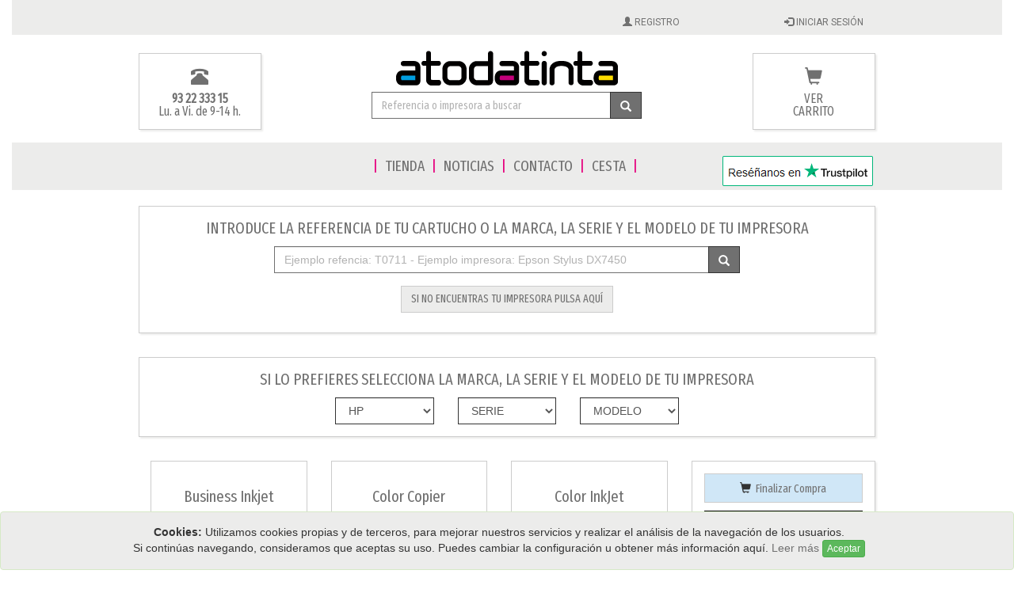

--- FILE ---
content_type: text/html; charset=utf-8
request_url: https://www.atodatinta.com/cartuchos-hp.html
body_size: 55536
content:

<!DOCTYPE html PUBLIC "-//W3C//DTD XHTML 1.0 Transitional//EN" "http://www.w3.org/TR/xhtml1/DTD/xhtml1-transitional.dtd">
<html xmlns="http://www.w3.org/1999/xhtml" xml:lang="es" lang="es">

<head><meta http-equiv="X-UA-Compatible" content="IE=edge" /><meta http-equiv="Last-Modified" content="Wed, 17 May 2017 14:59:42 GMT" /><meta http-equiv="content-type" content="text/html; charset=ISO-8859-1" /><meta name="viewport" content="width=device-width, initial-scale=1.0, maximum-scale=1.0, user-scalable=no" /><link rel="shortcut icon" href="img/atodatinta.ico" type="image/x-icon" /><link rel="stylesheet" href="js/jquery.smartbanner.css" type="text/css" media="screen" /><link href="css/bootstrap.min.css" rel="stylesheet" charset="ISO-8859-1" /><link rel="stylesheet" type="text/css" href="css/style.css" charset="ISO-8859-1" /><link href="https://fonts.googleapis.com/css?family=Slabo+27px" rel="stylesheet" /><link href="https://fonts.googleapis.com/css?family=Roboto" rel="stylesheet" type="text/css" /><link href="https://fonts.googleapis.com/css?family=Fira+Sans+Extra+Condensed" rel="stylesheet" /><link href="https://fonts.googleapis.com/css?family=Sedgwick+Ave" rel="stylesheet" />
    
    <script type="text/javascript">
        (function (w, d, s, r, n) {
            w.TrustpilotObject = n; w[n] = w[n] || function () { (w[n].q = w[n].q || []).push(arguments) };
            a = d.createElement(s); a.async = 1; a.src = r; a.type = 'text/java' + s; f = d.getElementsByTagName(s)[0];
            f.parentNode.insertBefore(a, f)
        })(window, document, 'script', 'https://invitejs.trustpilot.com/tp.min.js', 'tp');
        tp('register', 'dHIXicw0bVhaKPye');
    </script>
    <!-- TrustBox script -->
    <script type="text/javascript" src="//widget.trustpilot.com/bootstrap/v5/tp.widget.bootstrap.min.js" async></script>
    <!-- End TrustBox script -->
    <script src="https://code.jquery.com/jquery.js"></script>	

    <script  type="text/javascript" src="js/bootstrap.min.js"></script>
    <script  type="text/javascript" src="js/bootstrap-cookie-consent.js"></script>

	<meta name="description" content="Compra cartuchos HP baratos de calidad ✓ Compatibles, originales y reciclados ✓ En Atodatinta tu tienda online de confianza al mejor precio" /><title>
	Cartuchos de tinta y tóner HP | Atodatinta
</title>
    <meta name="robots" content="index,follow" />



<script type="text/javascript">
        $(document).ready(function () {
            //$('select').css('opacity', '0');
            $('[name=buscar_input]').blur(function () {
                if ($(this).val() == '') {
                    $(this).val('Introduce la REFERENCIA de tu producto o MODELO de Impresora');
                }
            });
            $('[name=buscar_input]').click(function () {
                if ($(this).val() == 'Introduce la REFERENCIA de tu producto o MODELO de Impresora') {
                    $(this).val('');
                }
            });
        });
    </script>  
<script type="text/javascript">    (function (d, s, id) {
        var js, fjs = d.getElementsByTagName(s)[0];
        if (d.getElementById(id)) return;
        js = d.createElement(s); js.id = id;
        js.src = "//connect.facebook.net/es_ES/all.js#xfbml=1&appId=540338226011346";
        fjs.parentNode.insertBefore(js, fjs);
    } (document, 'script', 'facebook-jssdk'));

    </script>

<script type="text/javascript">
    $(window).load(function () {
        $('#slider').nivoSlider();
    });
    </script>
<script type="text/javascript">
    $(document).ready(function () {
        $("a#imgshow").fancybox({
            'titlePosition': 'inside'
        });
    });

    function openTargetBlank(e) {

        var className = 'external';

        if (!e) var e = window.event;
        var clickedObj = e.target ? e.target : e.srcElement;

        if (clickedObj.nodeName == 'A') {
            r = new RegExp("(^| )" + className + "($| )");
            if (r.test(clickedObj.className)) {
                window.open(clickedObj.href);
                return false;

            }
        }
    }

    document.onclick = openTargetBlank;
 </script>
 <!-- Global site tag (gtag.js) - Google Analytics -->
<script type="text/javascript" async src="https://www.googletagmanager.com/gtag/js?id=G-ZQEK0JWKRM"></script>
<script type="text/javascript">
    window.dataLayer = window.dataLayer || [];
    function gtag() { dataLayer.push(arguments); }
    gtag('js', new Date());

    gtag('config', 'G-ZQEK0JWKRM');
</script>


<script type="text/javascript">
    function goToPage(numPage) {
        jQuery('#pagina').val(numPage);
        jQuery('form.search-form').submit();
    }

    function showLoading() {
        //display image container
        jQuery('.progress-indicator').css('display', 'block');
        //set a little timeout and force re-displaying of the image
        //this can work around IE behavior, that 'freezes' 
        //animations during a submit
        setTimeout(
			function () {
			    jQuery('.progress-indicator > img').attr('src',
					jQuery('.progress-indicator > img').attr('src') + '?reload');
			}, 50);
    }

</script>
<!-- Google Code para etiquetas de remarketing -->
<!--------------------------------------------------
Es posible que las etiquetas de remarketing todavía no estén asociadas a la información de identificación personal o que estén en páginas relacionadas con las categorías delicadas. Para obtener más información e instrucciones sobre cómo configurar la etiqueta, consulte http://google.com/ads/remarketingsetup.
--------------------------------------------------->
<script type="text/javascript">
var google_tag_params = {
ecomm_prodid: '0',
ecomm_pagetype: 'atodatinta',
ecomm_totalvalue: '0',
};
</script>
<script type="text/javascript">
 
var google_conversion_id = 972054565;
var google_custom_params = window.google_tag_params;
var google_remarketing_only = true;
 
</script>
<script type="text/javascript" src="//www.googleadservices.com/pagead/conversion.js">
</script>
 <script language="javascript" type="text/javascript">

    $().ready(function () {

        $(document).everyTime(3000, function () {

            $.ajax({
                type: "POST",
                url: "ValidarSession1.aspx/KeepActiveSession",
                data: {},
                contentType: "application/json; charset=utf-8",
                dataType: "json",
                async: true,
                success: VerifySessionState,
                error: function (XMLHttpRequest, textStatus, errorThrown) {
                    alert(textStatus + ": " + XMLHttpRequest.responseText);
                }
            });

        });


    });

    var cantValidaciones = 0;

    function VerifySessionState(result) {

        if (result.d) {
            $("#EstadoSession").text("activo");
        }
        else
            $("#EstadoSession").text("expiro");

        $("#cantValidaciones").text(cantValidaciones);
        cantValidaciones++;

    }

    function SessionAbandon() {

        $.ajax({
            type: "POST",
            url: "ValidarSession1.aspx/SessionAbandon",
            data: {},
            contentType: "application/json; charset=utf-8",
            dataType: "json",
            async: true,
            error: function (XMLHttpRequest, textStatus, errorThrown) {
                alert(textStatus + ": " + XMLHttpRequest.responseText);
            }
        });

    }
    </script>
<noscript>
<div style="display:inline;">
<img height="1" width="1" style="border-style:none;" alt="" src="//googleads.g.doubleclick.net/pagead/viewthroughconversion/972054565/?guid=ON&amp;script=0"/>
</div>
</noscript>

<!-- Facebook Pixel Code -->
<script>
    !function (f, b, e, v, n, t, s) {
        if (f.fbq) return; n = f.fbq = function () {
            n.callMethod ?
  n.callMethod.apply(n, arguments) : n.queue.push(arguments)
        };
        if (!f._fbq) f._fbq = n; n.push = n; n.loaded = !0; n.version = '2.0';
        n.queue = []; t = b.createElement(e); t.async = !0;
        t.src = v; s = b.getElementsByTagName(e)[0];
        s.parentNode.insertBefore(t, s)
    } (window, document, 'script',
  'https://connect.facebook.net/en_US/fbevents.js');
    fbq('init', '248344789663261');
    fbq('track', 'PageView');
</script>
<noscript><img height="1" width="1" style="display:none"
  src="https://www.facebook.com/tr?id=248344789663261&ev=PageView&noscript=1"
/></noscript>
<!-- End Facebook Pixel Code -->

<meta name="keywords" content="Cartuchos,de,tinta,y,tóner,HP,|,Atodatinta" /></head>


<body>

  <noscript>
	<div class="alert_cookies_noscript">
		<p>&#8211; Esta página tiene elementos que necesitan <strong>JavaScript</strong> y su navegador no es compatible con él o lo tiene desactivado. Para ver esta página, le recomendamos que utilice un navegador con JavaScript habilitado.<br /><br />&#8211; Utilizamos <strong>cookies</strong> para realizar el análisis de la navegación de los usuarios. Si continúas navegando, consideramos que aceptas su uso. Puedes cambiar la configuración u obtener más información <a href="/politica-de-cookies" title="Cookies">aquí</a>.</p>
	</div>
	</noscript>

<form method="post" action="./cartuchos-hp.html" id="aspnetForm">
<div class="aspNetHidden">
<input type="hidden" name="__EVENTTARGET" id="__EVENTTARGET" value="" />
<input type="hidden" name="__EVENTARGUMENT" id="__EVENTARGUMENT" value="" />
<input type="hidden" name="__LASTFOCUS" id="__LASTFOCUS" value="" />
<input type="hidden" name="__VIEWSTATE" id="__VIEWSTATE" value="/[base64]" />
</div>

<script type="text/javascript">
//<![CDATA[
var theForm = document.forms['aspnetForm'];
if (!theForm) {
    theForm = document.aspnetForm;
}
function __doPostBack(eventTarget, eventArgument) {
    if (!theForm.onsubmit || (theForm.onsubmit() != false)) {
        theForm.__EVENTTARGET.value = eventTarget;
        theForm.__EVENTARGUMENT.value = eventArgument;
        theForm.submit();
    }
}
//]]>
</script>


<script src="/WebResource.axd?d=L1s29tPSQjOeuceUstecG2sIRWQrbXY6EV0g56vwpZWiHLAvxzUsjFHg0u5jI0b4hTn0LWCGtXhQsnXsQOj9mV2oaRQn66NSqSU07C9N88M1&amp;t=638901843720898773" type="text/javascript"></script>


<script src="/ScriptResource.axd?d=tBkz8VaY7_7YadqfhhKaRx-DBLwZBcKmqsr-MQaT_ROee96K2By_BOjscAwyCerwHdPsA4U_AdU0yMCzC2Kj5qCbhO2q3WGm27Isw2aSg43q-zy_tn2UGmY_WPuzSqOVHztfOMKroEEn5f6sxijIzw2&amp;t=7f16157c" type="text/javascript"></script>
<script type="text/javascript">
//<![CDATA[
if (typeof(Sys) === 'undefined') throw new Error('Error al cargar el marco de trabajo de cliente ASP.NET Ajax.');
//]]>
</script>

<script src="/ScriptResource.axd?d=XYrLUyIBFoAEkND9EFoTToV4WxjNlpbgVGDhG1DDj6Cpf6MOi5h_bMPoG-rWQfXdaoXi6oMcXOFfVrA7P9VqleMMRHNHmj3A0ZAhEDwzh3jH0_LUo8BHjIwTKmTHU--QuruPDK9cTwx2nkb8M0KWYw2&amp;t=7f16157c" type="text/javascript"></script>
<div class="aspNetHidden">

	<input type="hidden" name="__VIEWSTATEGENERATOR" id="__VIEWSTATEGENERATOR" value="EB4AC927" />
	<input type="hidden" name="__EVENTVALIDATION" id="__EVENTVALIDATION" value="/wEdAFTPpVhXNb1bwR8AmXFBdl9WUMRrQ7+PgxBRwnBDK3YMQfu8hA7CoLZLH2XBnztDPu1g92VzaUrO8wmQGFHDxlw381WIi0D01JvosAZk2hOBCI2aF30xu93AsOSNarjfdwo/UHuyLeQyCQVL5DnTMzdNxZakx7cIEZIH78PPxEnp/rbMxjsUl5mQC3ujakPfTNIeFg8P93x/F3hG2VislJoOb7dNTS9FCfI81kMvam0c/K2PG0cZ9MsPGe+fppGwEiYT85Ai4Sq2D6jAWxBYr1lOxu7yCvc1B/+++NB2v28Fu3Mc2hjd7m9RXTfxB5b+bPpVJIZz4BOIAN9TSW9VcYaXcaGpMFz+Ne+hOjIXlo3JLqkl0ZOZedma1se1j8qGs/gGpD865jv/Fw9HQAq1yoxr0mZZ+S1+OxTKT/YDZawMDaSVG8nwgWSPVrtL33nnMR0TRRDI8EAYIdorBrh5yX7aJAwKAy9zrkl+GyR6OF2WNvdK7q9OuZ5JvRmE78Si0DXt3Zf/FI8tpF1Ph5Zs2IgEfCSX0auI7VmOtSjOhNjPcYQ09szGTGpnUAdZSiRgctcGT8Pa7ibkgOQo5qemJbX/RjUVe8U6IV0byi2FJhrFLy9MDDYayqZVacMDwNFDNemB2wyYKvw7Er7DOJeBmfkJwdLy9enU6hEcpkypPLYTK7i1jNtAvVYg4ucFAad1/L0m1XoXOX/lD85Exmqo5u5xH09p/4sHDNBr+h6N+qib7rTKdTSm/MQY4ql7tm6NBGfrCo5s9fMC4YZAqeb0t5WVJtBYLlLAxFnTxtKNmWy/tUrpQPtPl+pckAmzVnH2xqn7gGh+u6F/hoa9JlLb7q3+V76+oWkO0GA99FVwrPwZWqllQeoCkhCzjTzOW4tZgbsAYhkSofFxRromqe7IQsC17z2TXw1gMAgqhHm10/Wk31sKBSeaYXH48X2DTf20KCCUcEXYdR5wS7kBZOe/2odcb/2X9oki40oHrsoLUwyt2Nw94UXChd7ffcQrgMIscAFTdR4bqlObgpS2vXeQt1UeyD/u7lzRgLWS29JKvCiz0qNJkrVbBg1hGu65mNc75Xet1wwHStcOy3W4fTHOa7rAnVQGpeefmITbeDJ+ihlBShD6cFXpatdUnwe0oYZ4fDqEwZNGJZzGEcDCOq7iCLD0740Yo3uTJL9tXpj27222lOwSiIhqt7NfpcMGM/GuLrSOqleWjjx87xERKg7+XuN8/c8vx9sUgKhs31qY1Mtmpxjgu8Ob82w/mnog2skVaouZGNAS2gpq6u8FMolK21+wC6abikSQj3nvteoB98Lgv+iiysuTbtJXZDNqyI2ER2ArYn1E0BWyvjN4eMfuFtxd7kQMvDJ8wByEpLn6ZrCpYOKW6pBwfChkY5rosei4QtNBY4lvMXYn+NzNUzoZf+C9lizXqpHkoZYBZL4K/HEa2P/sWRLes6RrHoTZcg5tSJHoamLjoBhdrOd03BteHjUtCMhdPaVcwg0MV4HrIMLdM8C2+uOzHApwiugF+npPf0cg2xDeeW8vd3p8t6QN+N/W0UqxsLV4f+KM3eLTlYgOTKWLVpkISmW9Gx4lRXTxTcw7doxtIIQdGjSzhFcN/N/sBW3GgnKjeDQjSlxlkTXofdkFfzSKVY0U05ZSGmxPgkgyoYyjUH9w1YAGp0cde3AI3XIXEVy/4mEBbi4b8+RRqz2vh0Mejn1zhhQa8y/tsvIgJKZ+poVpQ3JTHsh7qn/wMUBunGb++WtwYIc6iP9jmzCU1H2AUil49IJ51/bNgAl94EMd38DpMqgzGedAg/mOAnE93us2K9DHuaj0A7F/LQ==" />
</div>
	<div class="container-fluid arriba">
		<nav class="navbar navbar-default "> 
        
                <div id="banda-login">
				<div class="container banda-login-inner">						
               <div class="col-md-20 centro">
               <div class="col-md-12 minimo"></div>
                     
               <div class="col-md-9 derecha">
				<a href="RegistroIni.aspx"><h4><span class='glyphicon glyphicon-user'></span> REGISTRO</h4></a>
                </div>
                
                <div class="col-md-3 derecha">
				<a href="RegistroIni.aspx"><h4><span class='glyphicon glyphicon-log-in'></span> INICIAR SESIÓN</h4></a>
                </div>
                 
			        
                
				</div>
			</div>
            </div>
            
			<div id="banda-cabecera">	
				<div class="container">		
					<div class="row">
						<div class="col-md-12 logo-menu centro">
							<div class="col-md-2 bloque-info-7 ocultar-en-movil">
                <h3><span class='glyphicon glyphicon-phone-alt'></span></h3>
                <h6><strong><a href="tel:+34932233315">93 22 333 15</a></strong><br />
                Lu. a Vi. de 9-14 h.</h6>       
				       
			   </div>
               <div class="col-md-8">
							<!-- LOGO -->
							<div class="logo">
								<a href="Default.aspx">Venta de cartuchos de tinta y toner</a>                         
                 </div>
                 
                 
          <div class="col-md-12 centro">
                           
         <div class="col-md-2 ocultar-en-movil">
         </div>
         
         
          <div class="col-md-8 centro ocultar-en-movil">                                        
		<div class="select1bis">
		<div class="input-group busqueda-avanzada centro">
		<h2><input name="ctl00$txtBusca1" type="text" onchange="javascript:setTimeout(&#39;__doPostBack(\&#39;ctl00$txtBusca1\&#39;,\&#39;\&#39;)&#39;, 0)" onkeypress="if (WebForm_TextBoxKeyHandler(event) == false) return false;" id="ctl00_txtBusca1" title="Referencia o impresora a buscar" placeholder="Referencia o impresora a buscar" class="form-control" onfocus="this.select()" /> </h2>
		<span class="input-group-btn">
        <a id="ctl00_btnBusca1" class="btn btn-default borde-negro fondo-gris-oscuro blanco boton-buscar" AutoPostBack="false" href="javascript:__doPostBack(&#39;ctl00$btnBusca1&#39;,&#39;&#39;)"> <span class="glyphicon glyphicon-search"></span> </a>
        </span>
        </div>	
         </div>							
       </div>
       </div>
       
       <div class="col-md-2 ocultar-en-movil">
         </div>
                  
                 
                 
                 </div>
                                
                <div class="col-md-2 bloque-info-7 padding-pequeno"><a href="cartuchos-marca.aspx">
				<h3><span class='glyphicon glyphicon-shopping-cart'></span></h3>
                <h6>
                VER<BR />CARRITO</h6>
			   </a></div>
                                
					  </div>
							<!-- FIN LOGO -->
				  </div>
						
			  </div>
		  </div>

            
				<div id="banda-menu">
				<div class="container banda-login-inner">						
					<div class="row">
                        
                    <div id="header" class="menu-principal centro">
							<ul>
                            <li class="ocultar-en-movil" >
							&nbsp;&nbsp;&nbsp;&nbsp;&nbsp;&nbsp;&nbsp;&nbsp;&nbsp;&nbsp;&nbsp;&nbsp;&nbsp;&nbsp;&nbsp;&nbsp;&nbsp;&nbsp;&nbsp;&nbsp;&nbsp;&nbsp;&nbsp;&nbsp;&nbsp;&nbsp;&nbsp;&nbsp;&nbsp;
                            &nbsp;&nbsp;&nbsp;&nbsp;&nbsp;&nbsp;&nbsp;&nbsp;&nbsp;&nbsp;&nbsp;&nbsp;&nbsp;&nbsp;&nbsp;&nbsp;&nbsp;&nbsp;&nbsp;&nbsp;&nbsp;&nbsp;&nbsp;
						</li>
                        <li >
							&#124;
						</li>
								<li>
										<a href="cartuchos-marca.aspx">TIENDA</span></a>
								</li>
                        <li >
						&#124;
						</li>
							  <li >
									<a href="Blog.aspx">NOTICIAS</span></a>
							  </li>
                   
                        <li>
						&#124;
						</li>
								<li >
									<a href="Contacto.aspx">CONTACTO</span></a>
								</li>
                        <li>
						&#124;
						</li>    <li >
									<a href="cartuchos-marca.aspx">CESTA</span></a>
								</li>
                                                        <li>
						&#124;
						</li> 



                     
                     <li style="float: right;width:24%; clear:right">
                     <!-- TrustBox widget - Review Collector -->
<a href="https://es.trustpilot.com/review/atodatinta.com" target="_blank" rel="noopener"><img src="Images/trustpilot.png" /></a>
            
                    <!-- End TrustBox widget -->
                    </li>

							</ul>
                            
					  </div>
					</div>
				</div>
                </div>
		</nav>
	</div>
    

	<div id="" class="home-page">
		<!-- 
		==============================================    
		 INICIO - HEADER  
		==============================================  
		-->
		
		<!-- 
		==============================================
		 FIN - HEADER  
		==============================================
		-->

        <!-- 
        ==============================================
         INICIO - CONTENIDO PRINCIPAL  
        ============================================== 
        -->

        
 

        <script type="text/javascript">
//<![CDATA[
Sys.WebForms.PageRequestManager._initialize('ctl00$contenido$ScriptManager1', 'aspnetForm', ['tctl00$contenido$UpdatePanel4','','tctl00$contenido$UpdatePanel1','','tctl00$contenido$UpdatePanel3',''], ['ctl00$contenido$Repeater1','','ctl00$contenido$btnBusca','','ctl00$contenido$ddlMarca','','ctl00$contenido$ddlSerie','','ctl00$contenido$ddlModelo','','ctl00$contenido$ScriptManager1',''], [], 90, 'ctl00');
//]]>
</script>






<div class="container grid-home"> 
 

			<div id="ctl00_contenido_UpdatePanel4">
	
                      <div class="col-md-12 centro bloque-info-10 ">
       
       <h2>INTRODUCE LA REFERENCIA DE TU CARTUCHO O LA MARCA, LA SERIE Y EL MODELO DE TU IMPRESORA</h2>

	 	<div class="row formu-busqueda">
        	
       <div class="col-md-2">                				
		
        </div>
              					
		<div class="col-md-8">
		<div class="select1">
		<div class="input-group busqueda-avanzada">

        <input name="ctl00$contenido$txtBusca" type="text" id="ctl00_contenido_txtBusca" title="Ejemplo refencia: IET0711RP - Ejemplo impresora: Epson Stylus DX7450" placeholder="Ejemplo refencia: T0711 - Ejemplo impresora: Epson Stylus DX7450" class="form-control" onfocus="this.select()" /> 
        <span class="input-group-btn">
        <a id="ctl00_contenido_btnBusca" class="btn btn-default borde-negro fondo-gris-oscuro blanco boton-buscar" href="javascript:__doPostBack(&#39;ctl00$contenido$btnBusca&#39;,&#39;&#39;)"> <span class="glyphicon glyphicon-search"></span> </a>
        </span>
        </div>								
        </div>
		</div>
       </div>
            
            <div class="col-md-2">
			</div>
            <div class="col-md-12 pequeno"></div>
          <div class="col-md-12 ">
           	<h6><a href="contacto.aspx" class="btn btn-primary fondo-gris borde-gris-oscuro">SI NO ENCUENTRAS TU IMPRESORA PULSA AQUÍ</a></h6>
                
             </div> 
       </div>


       <div class="col-md-12 mediano"></div> 

                 <div class="col-md-12 centro bloque-info-10 ">
             
               <h2>SI LO PREFIERES SELECCIONA LA MARCA, LA SERIE Y EL MODELO DE TU IMPRESORA</h2>
 
                
	 	<div class="row formu-busqueda">
        	
					<div class="col-md-3">
                    </div>
                    
                    <div class="col-md-2">
						<div class="select1">
                        <select name="ctl00$contenido$ddlMarca" onchange="javascript:setTimeout(&#39;__doPostBack(\&#39;ctl00$contenido$ddlMarca\&#39;,\&#39;\&#39;)&#39;, 0)" id="ctl00_contenido_ddlMarca" class="form-control borde-negro">
		<option value="MARCA">MARCA</option>
		<option value="BROTHER">BROTHER</option>
		<option value="CANON">CANON</option>
		<option value="CITIZEN">CITIZEN</option>
		<option value="COPYSTAR">COPYSTAR</option>
		<option value="DELL">DELL</option>
		<option value="EPSON">EPSON</option>
		<option value="GESTETNER">GESTETNER</option>
		<option selected="selected" value="HP">HP</option>
		<option value="INFOTEC">INFOTEC</option>
		<option value="KONICA-MINOLTA">KONICA-MINOLTA</option>
		<option value="KYOCERA">KYOCERA</option>
		<option value="LANIER">LANIER</option>
		<option value="LEXMARK">LEXMARK</option>
		<option value="NASHUATEC">NASHUATEC</option>
		<option value="NRG">NRG</option>
		<option value="OKI">OKI</option>
		<option value="OLIVETTI">OLIVETTI</option>
		<option value="OLYMPIA">OLYMPIA</option>
		<option value="PANASONIC">PANASONIC</option>
		<option value="PANTUM">PANTUM</option>
		<option value="PAPELFOTOGRAFICO">PAPELFOTOGRAFICO</option>
		<option value="PHILIPS">PHILIPS</option>
		<option value="REX-ROTARY">REX-ROTARY</option>
		<option value="RICOH">RICOH</option>
		<option value="SAMSUNG">SAMSUNG</option>
		<option value="SHARP">SHARP</option>
		<option value="SPCTELECOM">SPCTELECOM</option>
		<option value="TOSHIBA">TOSHIBA</option>
		<option value="XEROX">XEROX</option>

	</select>
						</div>
					</div>
					<div class="col-md-2">
						<div class="select1">
                        <select name="ctl00$contenido$ddlSerie" onchange="javascript:setTimeout(&#39;__doPostBack(\&#39;ctl00$contenido$ddlSerie\&#39;,\&#39;\&#39;)&#39;, 0)" id="ctl00_contenido_ddlSerie" class="form-control borde-negro">
		<option selected="selected" value="SERIE">SERIE</option>
		<option value="BUSINESS INKJET">BUSINESS INKJET</option>
		<option value="COLOR COPIER">COLOR COPIER</option>
		<option value="COLOR INKJET">COLOR INKJET</option>
		<option value="COLOR LASERJET">COLOR LASERJET</option>
		<option value="COLOR LASERJET ENTERPRISE">COLOR LASERJET ENTERPRISE</option>
		<option value="COLOR LASERJET MFP">COLOR LASERJET MFP</option>
		<option value="COLOR LASERJET PRO">COLOR LASERJET PRO</option>
		<option value="COLOR LASERJET PRO 400 MFP">COLOR LASERJET PRO 400 MFP</option>
		<option value="COLOR LASERJET PRO MFP">COLOR LASERJET PRO MFP</option>
		<option value="DESIGNJET">DESIGNJET</option>
		<option value="DESKJET">DESKJET</option>
		<option value="DESKJET PLUS">DESKJET PLUS</option>
		<option value="DIGITAL COPIER">DIGITAL COPIER</option>
		<option value="DIGITAL COPIER PRINTER">DIGITAL COPIER PRINTER</option>
		<option value="ENVY">ENVY</option>
		<option value="ENVY PHOTO">ENVY PHOTO</option>
		<option value="FAX">FAX</option>
		<option value="LASER">LASER</option>
		<option value="LASER MFP">LASER MFP</option>
		<option value="LASERJET">LASERJET</option>
		<option value="LASERJET ENTERPRISE">LASERJET ENTERPRISE</option>
		<option value="LASERJET ENTERPRISE 500 COLOR">LASERJET ENTERPRISE 500 COLOR</option>
		<option value="LASERJET ENTERPRISE 700 COLOR MFP">LASERJET ENTERPRISE 700 COLOR MFP</option>
		<option value="LASERJET ENTERPRISE FLOW MFP">LASERJET ENTERPRISE FLOW MFP</option>
		<option value="LASERJET ENTREPRISE MFP">LASERJET ENTREPRISE MFP</option>
		<option value="LASERJET MFP">LASERJET MFP</option>
		<option value="LASERJET PRO">LASERJET PRO</option>
		<option value="LASERJET PRO MFP">LASERJET PRO MFP</option>
		<option value="MOPIER">MOPIER</option>
		<option value="NEVERSTOP LASER">NEVERSTOP LASER</option>
		<option value="NEVERSTOP LASER MFP">NEVERSTOP LASER MFP</option>
		<option value="OFFICEJET">OFFICEJET</option>
		<option value="OFFICEJET  PRO">OFFICEJET  PRO</option>
		<option value="OFFICEJET ENTERPRISE COLOR X">OFFICEJET ENTERPRISE COLOR X</option>
		<option value="OFFICEJET PRO">OFFICEJET PRO</option>
		<option value="PAGEWIDE">PAGEWIDE</option>
		<option value="PAGEWIDE ENTERPRISE COLOR">PAGEWIDE ENTERPRISE COLOR</option>
		<option value="PHOTOSMART">PHOTOSMART</option>
		<option value="PSC">PSC</option>

	</select>
						</div>
					</div>
					<div class="col-md-2">                				
						<div class="select1">
<select name="ctl00$contenido$ddlModelo" onchange="javascript:setTimeout(&#39;__doPostBack(\&#39;ctl00$contenido$ddlModelo\&#39;,\&#39;\&#39;)&#39;, 0)" id="ctl00_contenido_ddlModelo" class="form-control borde-negro">
		<option selected="selected" value="MODELO">MODELO</option>

	</select>
						</div>
					</div>
                    
                    <div class="col-md-3">
                    </div>
                    
            </div>
		   </div>
            
</div>

             <div class="row centro grid-logos">	
            <div class="col-md-12 mediano">
				</div>	
                </div>

		<!-- 
		==============================================
		 INICIO MARCAS 
		==============================================
		-->            


           			
	<div class="negro centro fondo-blanco">
			<div class="grid-productos centro">
               
				<div class="col-md-9 grid-productos padding-nada ocultar-en-movil">

					<div class="col-md-7" style="padding-left:0px;">

						<div class="bloque-productos">
  							<div class="cuerpo-producto-individual">
                            
                          
                          
             

                <div id="ctl00_contenido_UpdateProgress1" style="display:none;">
	<div class="image" style="width:100%;position:fixed;top:200px;left:0px;"><center><img alt="Cargando" src="img/loading.gif"  width="200px" class="imgshow" /></center></div>
</div>

                <div id="ctl00_contenido_UpdatePanel1">
	   
                
                <div class="col-md-4 margin-mediano ">
						
							<div class="bloque-info-marca centro col-md-12 bloque-familias">
								<h2>
									<a href="./cartuchos-HP-Business Inkjet.html" > Business Inkjet </a>
								</h2>
							</div>
						
					</div>
                
                <div class="col-md-4 margin-mediano ">
						
							<div class="bloque-info-marca centro col-md-12 bloque-familias">
								<h2>
									<a href="./cartuchos-HP-Color Copier.html" > Color Copier </a>
								</h2>
							</div>
						
					</div>
                
                <div class="col-md-4 margin-mediano ">
						
							<div class="bloque-info-marca centro col-md-12 bloque-familias">
								<h2>
									<a href="./cartuchos-HP-Color InkJet.html" > Color InkJet </a>
								</h2>
							</div>
						
					</div>
                
                <div class="col-md-4 margin-mediano ">
						
							<div class="bloque-info-marca centro col-md-12 bloque-familias">
								<h2>
									<a href="./cartuchos-HP-Color LaserJet.html" > Color LaserJet </a>
								</h2>
							</div>
						
					</div>
                
                <div class="col-md-4 margin-mediano ">
						
							<div class="bloque-info-marca centro col-md-12 bloque-familias">
								<h2>
									<a href="./cartuchos-HP-Color LaserJet Enterprise.html" > Color LaserJet Enterprise </a>
								</h2>
							</div>
						
					</div>
                
                <div class="col-md-4 margin-mediano ">
						
							<div class="bloque-info-marca centro col-md-12 bloque-familias">
								<h2>
									<a href="./cartuchos-HP-Color LaserJet MFP.html" > Color LaserJet MFP </a>
								</h2>
							</div>
						
					</div>
                
                <div class="col-md-4 margin-mediano ">
						
							<div class="bloque-info-marca centro col-md-12 bloque-familias">
								<h2>
									<a href="./cartuchos-HP-Color LaserJet Pro.html" > Color LaserJet Pro </a>
								</h2>
							</div>
						
					</div>
                
                <div class="col-md-4 margin-mediano ">
						
							<div class="bloque-info-marca centro col-md-12 bloque-familias">
								<h2>
									<a href="./cartuchos-HP-Color LaserJet Pro 400 MFP.html" > Color LaserJet Pro 400 MFP </a>
								</h2>
							</div>
						
					</div>
                
                <div class="col-md-4 margin-mediano ">
						
							<div class="bloque-info-marca centro col-md-12 bloque-familias">
								<h2>
									<a href="./cartuchos-HP-Color LaserJet Pro MFP.html" > Color LaserJet Pro MFP </a>
								</h2>
							</div>
						
					</div>
                
                <div class="col-md-4 margin-mediano ">
						
							<div class="bloque-info-marca centro col-md-12 bloque-familias">
								<h2>
									<a href="./cartuchos-HP-DesignJet.html" > DesignJet </a>
								</h2>
							</div>
						
					</div>
                
                <div class="col-md-4 margin-mediano ">
						
							<div class="bloque-info-marca centro col-md-12 bloque-familias">
								<h2>
									<a href="./cartuchos-HP-DeskJet.html" > DeskJet </a>
								</h2>
							</div>
						
					</div>
                
                <div class="col-md-4 margin-mediano ">
						
							<div class="bloque-info-marca centro col-md-12 bloque-familias">
								<h2>
									<a href="./cartuchos-HP-DeskJet Plus.html" > DeskJet Plus </a>
								</h2>
							</div>
						
					</div>
                
                <div class="col-md-4 margin-mediano ">
						
							<div class="bloque-info-marca centro col-md-12 bloque-familias">
								<h2>
									<a href="./cartuchos-HP-Digital Copier.html" > Digital Copier </a>
								</h2>
							</div>
						
					</div>
                
                <div class="col-md-4 margin-mediano ">
						
							<div class="bloque-info-marca centro col-md-12 bloque-familias">
								<h2>
									<a href="./cartuchos-HP-Digital Copier Printer.html" > Digital Copier Printer </a>
								</h2>
							</div>
						
					</div>
                
                <div class="col-md-4 margin-mediano ">
						
							<div class="bloque-info-marca centro col-md-12 bloque-familias">
								<h2>
									<a href="./cartuchos-HP-Envy.html" > Envy </a>
								</h2>
							</div>
						
					</div>
                
                <div class="col-md-4 margin-mediano ">
						
							<div class="bloque-info-marca centro col-md-12 bloque-familias">
								<h2>
									<a href="./cartuchos-HP-Envy Photo.html" > Envy Photo </a>
								</h2>
							</div>
						
					</div>
                
                <div class="col-md-4 margin-mediano ">
						
							<div class="bloque-info-marca centro col-md-12 bloque-familias">
								<h2>
									<a href="./cartuchos-HP-Fax.html" > Fax </a>
								</h2>
							</div>
						
					</div>
                
                <div class="col-md-4 margin-mediano ">
						
							<div class="bloque-info-marca centro col-md-12 bloque-familias">
								<h2>
									<a href="./cartuchos-HP-Laser.html" > Laser </a>
								</h2>
							</div>
						
					</div>
                
                <div class="col-md-4 margin-mediano ">
						
							<div class="bloque-info-marca centro col-md-12 bloque-familias">
								<h2>
									<a href="./cartuchos-HP-Laser MFP.html" > Laser MFP </a>
								</h2>
							</div>
						
					</div>
                
                <div class="col-md-4 margin-mediano ">
						
							<div class="bloque-info-marca centro col-md-12 bloque-familias">
								<h2>
									<a href="./cartuchos-HP-LaserJet.html" > LaserJet </a>
								</h2>
							</div>
						
					</div>
                
                <div class="col-md-4 margin-mediano ">
						
							<div class="bloque-info-marca centro col-md-12 bloque-familias">
								<h2>
									<a href="./cartuchos-HP-Laserjet Enterprise.html" > Laserjet Enterprise </a>
								</h2>
							</div>
						
					</div>
                
                <div class="col-md-4 margin-mediano ">
						
							<div class="bloque-info-marca centro col-md-12 bloque-familias">
								<h2>
									<a href="./cartuchos-HP-LaserJet Enterprise 500 color.html" > LaserJet Enterprise 500 color </a>
								</h2>
							</div>
						
					</div>
                
                <div class="col-md-4 margin-mediano ">
						
							<div class="bloque-info-marca centro col-md-12 bloque-familias">
								<h2>
									<a href="./cartuchos-HP-LaserJet Enterprise 700 Color MFP.html" > LaserJet Enterprise 700 Color MFP </a>
								</h2>
							</div>
						
					</div>
                
                <div class="col-md-4 margin-mediano ">
						
							<div class="bloque-info-marca centro col-md-12 bloque-familias">
								<h2>
									<a href="./cartuchos-HP-LaserJet Enterprise Flow MFP.html" > LaserJet Enterprise Flow MFP </a>
								</h2>
							</div>
						
					</div>
                
                <div class="col-md-4 margin-mediano ">
						
							<div class="bloque-info-marca centro col-md-12 bloque-familias">
								<h2>
									<a href="./cartuchos-HP-LaserJet Entreprise MFP.html" > LaserJet Entreprise MFP </a>
								</h2>
							</div>
						
					</div>
                
                <div class="col-md-4 margin-mediano ">
						
							<div class="bloque-info-marca centro col-md-12 bloque-familias">
								<h2>
									<a href="./cartuchos-HP-Laserjet MFP.html" > Laserjet MFP </a>
								</h2>
							</div>
						
					</div>
                
                <div class="col-md-4 margin-mediano ">
						
							<div class="bloque-info-marca centro col-md-12 bloque-familias">
								<h2>
									<a href="./cartuchos-HP-LaserJet Pro.html" > LaserJet Pro </a>
								</h2>
							</div>
						
					</div>
                
                <div class="col-md-4 margin-mediano ">
						
							<div class="bloque-info-marca centro col-md-12 bloque-familias">
								<h2>
									<a href="./cartuchos-HP-LaserJet Pro MFP.html" > LaserJet Pro MFP </a>
								</h2>
							</div>
						
					</div>
                
                <div class="col-md-4 margin-mediano ">
						
							<div class="bloque-info-marca centro col-md-12 bloque-familias">
								<h2>
									<a href="./cartuchos-HP-Mopier.html" > Mopier </a>
								</h2>
							</div>
						
					</div>
                
                <div class="col-md-4 margin-mediano ">
						
							<div class="bloque-info-marca centro col-md-12 bloque-familias">
								<h2>
									<a href="./cartuchos-HP-Neverstop Laser.html" > Neverstop Laser </a>
								</h2>
							</div>
						
					</div>
                
                <div class="col-md-4 margin-mediano ">
						
							<div class="bloque-info-marca centro col-md-12 bloque-familias">
								<h2>
									<a href="./cartuchos-HP-Neverstop Laser MFP.html" > Neverstop Laser MFP </a>
								</h2>
							</div>
						
					</div>
                
                <div class="col-md-4 margin-mediano ">
						
							<div class="bloque-info-marca centro col-md-12 bloque-familias">
								<h2>
									<a href="./cartuchos-HP-OfficeJet.html" > OfficeJet </a>
								</h2>
							</div>
						
					</div>
                
                <div class="col-md-4 margin-mediano ">
						
							<div class="bloque-info-marca centro col-md-12 bloque-familias">
								<h2>
									<a href="./cartuchos-HP-OfficeJet  Pro.html" > OfficeJet  Pro </a>
								</h2>
							</div>
						
					</div>
                
                <div class="col-md-4 margin-mediano ">
						
							<div class="bloque-info-marca centro col-md-12 bloque-familias">
								<h2>
									<a href="./cartuchos-HP-OfficeJet Enterprise Color X.html" > OfficeJet Enterprise Color X </a>
								</h2>
							</div>
						
					</div>
                
                <div class="col-md-4 margin-mediano ">
						
							<div class="bloque-info-marca centro col-md-12 bloque-familias">
								<h2>
									<a href="./cartuchos-HP-OfficeJet Pro.html" > OfficeJet Pro </a>
								</h2>
							</div>
						
					</div>
                
                <div class="col-md-4 margin-mediano ">
						
							<div class="bloque-info-marca centro col-md-12 bloque-familias">
								<h2>
									<a href="./cartuchos-HP-PageWide.html" > PageWide </a>
								</h2>
							</div>
						
					</div>
                
                <div class="col-md-4 margin-mediano ">
						
							<div class="bloque-info-marca centro col-md-12 bloque-familias">
								<h2>
									<a href="./cartuchos-HP-PageWide Enterprise Color.html" > PageWide Enterprise Color </a>
								</h2>
							</div>
						
					</div>
                
                <div class="col-md-4 margin-mediano ">
						
							<div class="bloque-info-marca centro col-md-12 bloque-familias">
								<h2>
									<a href="./cartuchos-HP-Photosmart.html" > Photosmart </a>
								</h2>
							</div>
						
					</div>
                
                <div class="col-md-4 margin-mediano ">
						
							<div class="bloque-info-marca centro col-md-12 bloque-familias">
								<h2>
									<a href="./cartuchos-HP-PSC.html" > PSC </a>
								</h2>
							</div>
						
					</div>
                
                
</div>
                                
                  <!-- ======== FIN COLOCAR MARCAS=======-->       
                              </div>
						</div>
                    </div>
				</div>
                
		<!-- 
		==============================================
		FIN MARCAS
		==============================================
		-->  

<div class="col-md-3 barra lateral">
	
						<div class="bloque-productos-lateral padding-grande">						
						  <div class="row cabecera-productos-lateral">	
                          	  <div class="col-md-12 bloque-info-lateral centro">
                              
                              <h6>
                              
                              <a id="ctl00_contenido_lkbVerProductos" class="btn btn-cesta fondo-azul-claro borde-gris-oscuro" href="javascript:__doPostBack(&#39;ctl00$contenido$lkbVerProductos&#39;,&#39;&#39;)"><span class="negro"><span class='glyphicon glyphicon-shopping-cart'></span></span>&#160;&#160;Finalizar Compra</a>
                              </h6>
									<div class="col-md-12 pequeno "></div>
                               <div id="cupon" class="borde-negro">
                           <h6>CUPÓN DESCUENTO:</h6>
                           <h4>Introduce el número y valida.</h4>
							 <div class="col-md-12 pequeno"></div>
                               <h2><div class="input-group negro"  >
                                        <input name="ctl00$contenido$txtcupon" type="text" id="ctl00_contenido_txtcupon" class="form-control fondo-blanco" placeholder="Código Cupón" /> 
                                        <span class="input-group-btn"><a id="ctl00_contenido_LkbValidaCupon" class="btn btn-default borde-negro fondo-azul-claro gris-oscuro boton-buscar boton-validar" href="javascript:__doPostBack(&#39;ctl00$contenido$LkbValidaCupon&#39;,&#39;&#39;)">Validar</a></span>
                                        </div></div>
                                        

                                        <div class="col-md-12 bloque-info-11" id="concupon">
										<h6><span class="negro">CUPÓN DESCUENTO:</span></h6>
                                        <span class="negro centro">
                                        ¡Está utilizando un cupón de descuento!<br />
                                           
                                            </span>
                                            <p><a id="ctl00_contenido_LinkButton2" class="btn btn-default borde-negro fondo-blanco gris-oscuro boton-buscar" href="javascript:__doPostBack(&#39;ctl00$contenido$LinkButton2&#39;,&#39;&#39;)">Anular Cupón</a></p>
                                        </div>
                                        
                               </h2>
                                  
                
                

            <div class="centro">
            <div class="col-md-12 pequeno "></div>
            <h3>CARRITO</h3>
            <div id="ctl00_contenido_UpdatePanel3">
	 
           
           
</div>
                                 <div class="col-md-12 pequeno borde-arriba"></div>
                                 
         
           
           
                                 <h6><a id="ctl00_contenido_lkbVerProductos1" class="btn btn-cesta fondo-azul-claro borde-gris-oscuro" href="javascript:__doPostBack(&#39;ctl00$contenido$lkbVerProductos1&#39;,&#39;&#39;)"><span class="negro"><span class='glyphicon glyphicon-shopping-cart'></span></span>&#160;&#160;Finalizar Compra</a></h6>
           </div>
          
          
			                            </div>
                                    </div>

							</div>
                            
            </div>


			
			
				<div class="row">		
					<div class="col-md-12 grande">
					</div>		
				</div>


        </div>

        </div>
        </div>
        



       
       
       
       
                   

  
        <!-- 
        ==============================================
         FIN - CONTENIDO PRINCIPAL  
        ============================================== 
        -->
    </div>
	<!-- 
	==============================================
	 INICIO - FOOTER
	============================================== 
	-->
 
            
		<div id="banda-footer" class="container-fluid">
    
		<div class="container">
        
			<div class="row">		
			</div>
			<div class="row">	

			</div>
            
			<div class="row nube-footer">		
				<div class="col-md-3 contacto">
					<div class="bloque-blog-archivo">
					  <div class="cabecera-blog-archivo">
							<h2>CONTACTAR</h2>
					  </div>
						<div class="cuerpo-blog-archivo">
                        <div class="col-md-12 pequeno"> </div>
							<p>
                            <a href="tel:+34932233315">T. 932 23 33 15<br />
                            De Lunes a Viernes de 9-14 h.<br/></a>
                             <a href="Contacto.aspx">Escribe a nuestro equipo.</a><br/>
							</p>
						</div>  
					</div>
				</div>
                
				<div class="col-md-3 tablet-tres footer-uno">
					<div class="bloque-blog-archivo">
						<div class="cabecera-blog-archivo">
                        <h2>MI CUENTA</h2>								
						</div>
						<div class="cuerpo-blog-archivo">
                        <div class="col-md-12 pequeno"> </div>											
							<p>
                            <a href="RegistroIni.aspx">Registro</a><br/>
                            <a href="RegistroIni.aspx">Entrar</a><br/>
                            <a href="MisImpresoras.aspx">Mis Impresoras</a><br/>
                            </p>
						</div>                        
					</div>
				</div>
                
				<div class="col-md-3 tablet-tres footer-uno">
					<div class="bloque-blog-archivo">
						<div class="cabecera-blog-archivo">
						<h2>TIENDA ON-LINE</h2>					
						</div>
						<div class="cuerpo-blog-archivo">
                        <div class="col-md-12 pequeno"> </div>										
							<p>
									<a href="tintas-baratas-para-impresoras.aspx">Cartuchos de tinta baratos.</a><br />
									<a href="cartuchos-compatibles.aspx"> Tinta compatible.</a><br />
                                   <a href="toner-compatible.aspx">Toner compatibe.</a><br />
									<a href="toner-barato.aspx">Toner barato para láser.</a><br />
                                   <a href="tinta-impresora-epson-barata.aspx">Tinta barata para inkjet.</a><br />



							</p>
						</div>                       
					</div>
				</div>
                

		  </div>
	  </div>		
</div>  

    <div class="container-fluid grande sub-footer fondo-blanco">
		<div class="container">
			<div class="row">	
				<div class="col-md-20 pequeno"> </div>
                 	<div class="sociales-footer nube-footer centro">
							<ul>
								<li>
								<a href="https://www.facebook.com/atodatinta.consumibles" target="_blank"><img src="img/social/atodatinta-redes-facebook.png" /></a>
								</li>
								<li>
									<a href="https://twitter.com/atodatinta" target="_blank"><img src="img/social/atodatinta-redes-twitter.png" /></a>
								</li>

							</ul>
						</div>						                    
               </div>
          </div>
      </div>

	<div class="container-fluid mediano sub-footer fondo-gris">
		<div class="container">
			<div class="row">	
				<div class="col-md-7 mediano menu-sub-footer centro fondo-gris">
					<ul>
                     <li>
						|
					 </li>
                    <li>
							<a href="Privacidad.aspx">NOSOTROS</a>
					  </li>
                        	<li>
							|
						</li>
						<li>
							<a href="CondicionesdeVenta.aspx">CONDICIONES DE VENTA</a>
						</li>
                        	<li>
							|
						</li>
						<li>
							<a href="Privacidad.aspx">LEGAL</a>
						</li>
						<li>
							|
						</li>
						<li>
							<a href="cookies.aspx">COOKIES</a>
						</li>
						<li>
							|
						</li>
						<li>
							<a href="Privacidad.aspx">PRIVACIDAD</a>
						</li>
                        
                       <li>
			           	|
					   </li>
					</ul>
              </div>
          </div>
      </div>
                    


                   <div class="row tres-columnas">                 
             <div class="col-md-12 pequeno"></div>
             <div class="col-md-12 centro">
				<a href="#" target="_blank"><img src="img/logo_tarjetas.png" /></a>
                </div>
                
            
                

              <div class="col-md-12 centro">
                         <h5>Copyright©2023 / Acceleron, S.L. - C.I.F.: B-13827886 / Todos los Derechos Reservados.</h5>	
				</div>	
				    <div class="col-md-12 centro">
                <div class="row">	
                         <h5>Las marcas utilizadas están registradas y pertenecen a sus respectivos propietarios. <br />Su finalidad es exclusivamente para una mejor identificacion del producto. <br />Las fotografías pueden variar según el proveedor sin que esto afecte en ninguna circunstancia a la calidad del producto.</h5>	
				</div>		
			</div>  
			</div>
	 </div>

		<!-- 
		<!-- 
	==============================================
	 FIN - FOOTER
	============================================== 
	-->
    


<script type="text/javascript">
//<![CDATA[
document.getElementById('cupon').style.display='block'; document.getElementById('concupon').style.display='none';Sys.Application.add_init(function() {
    $create(Sys.UI._UpdateProgress, {"associatedUpdatePanelId":"ctl00_contenido_UpdatePanel4","displayAfter":500,"dynamicLayout":true}, null, null, $get("ctl00_contenido_UpdateProgress1"));
});
//]]>
</script>
</form>
    <script type="text/javascript" src="https://wtpn.twenga.es/Publisher/invoke?key=532bee554fad5"></script>
    <script data-cfasync="false" type="text/javascript" src="//filamentapp.s3.amazonaws.com/96e0046c7dd0b53aed4f2a978019c8cd.js" async="async"></script>
    <script type="text/javascript" src="js/jquery-2.2.4.min.js"></script>
	<script type="text/javascript" src="lib/jquery.mousewheel-3.0.6.pack.js"></script>
	<script type="text/javascript" src="source/jquery.fancybox.js?v=2.1.5"></script>
	<link rel="stylesheet" type="text/css" href="source/jquery.fancybox.css?v=2.1.5" media="screen" />

</body>
</html>
